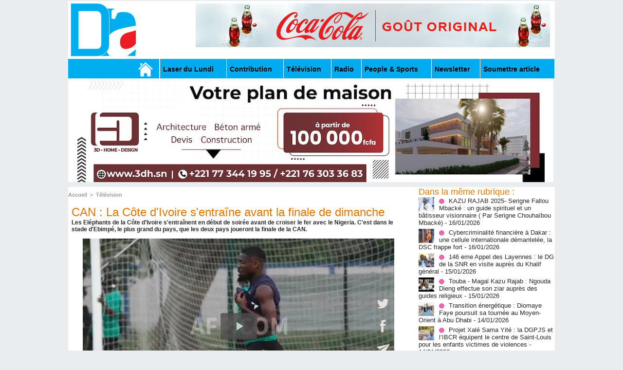

--- FILE ---
content_type: text/html; charset=UTF-8
request_url: https://www.dakaractu.com/CAN-La-Cote-d-Ivoire-s-entraine-avant-la-finale-de-dimanche_a244303.html
body_size: 10656
content:
<!DOCTYPE html PUBLIC "-//W3C//DTD XHTML 1.0 Strict//EN" "http://www.w3.org/TR/xhtml1/DTD/xhtml1-strict.dtd">
<html xmlns="http://www.w3.org/1999/xhtml" xmlns:og="http://ogp.me/ns#"  xml:lang="fr" lang="fr">
<head>
<title>CAN : La Côte d'Ivoire s'entraîne avant la finale de dimanche</title>
 
<meta http-equiv="Content-Type" content="text/html; Charset=UTF-8" />
<meta name="author" lang="fr" content="Dakar Actu" />
<meta name="keywords" content="sénégal , dakar , afrique  , Macky Sall , apr, aliou cissé ,pastef, Ousmane Sonko , Bassirou Diomaye Faye , Bathelemy Dias , Amadou Ba , Madiambal Diagne , El Malick Ndiaye , Ziguinchor , Guy Marius Sagna ," />
<meta name="description" content="Les Eléphants de la Côte d'Ivoire s'entraînent en début de soirée avant de croiser le fer avec le Nigeria. C'est dans le stade d'Ebimpé, le plus grand du pays, que les deux pays joueront la finale d..." />

<meta property="og:url" content="https://www.dakaractu.com/CAN-La-Cote-d-Ivoire-s-entraine-avant-la-finale-de-dimanche_a244303.html" />
<meta name="image" property="og:image" content="https://www.dakaractu.com/images/video/3159395/player/player_preview.jpg?v=1707602877" />
<meta property="og:video" content="https://www.dakaractu.com/_public/swf/playerwm.swf?isLiveVid=false&amp;vidName=45167888.mp4&amp;startHD=undefined&amp;vidHDName=undefined&amp;streamMode=lighttpd&amp;autostart=false&amp;urlSite=https%3A%2F%2Fwww.dakaractu.com&amp;start=0&amp;idvideo=3159395&amp;urlVideo=%2FCAN-La-Cote-d-Ivoire-s-entraine-avant-la-finale-de-dimanche_a244303.html&amp;stats=https%3A%2F%2Fwww.dakaractu.com%2Findex.php%3Fpreaction%3Dstat_video-3159395&amp;ratio=1.78&amp;lang=fr&amp;preview=https%3A%2F%2Fwww.dakaractu.com%2Fimages%2Fvideo%2F3159395%2Fplayer%2Fplayer_preview.jpg%3Fv%3D1707602877&amp;enableEmbed=true&amp;enablePlaylist=false&amp;enableShare=true&amp;enableSubscribe=true&amp;logo=undefined&amp;position=1&amp;duration=156&amp;enablePub=false&amp;urlPub=undefined&amp;preroll=undefined&amp;prerollRatio=1.33&amp;prerollLink=undefined&amp;prerollStop=0&amp;controlBarColor=0x4f4c4b&amp;bufferBarColor=0x9A9894&amp;iconsColor=0xe6e3dc&amp;progressBarColor=0x009de0&amp;urlToBlock=%2F_public%2Fplayer%2Fads%2Flist.json&amp;template=1&amp;slice=10&amp;vidTitle=undefined&amp;from=undefined&amp;embedIbox=true&amp;urlEmbed=https%3A%2F%2Fwww.dakaractu.com%2Fembed%2F244303%2F&amp;enableDynamicUrl=true&amp;shortURL=CAN+%3A+La+C%C3%83%C2%B4te+d%27Ivoire+s%27entra%C3%83%C2%AEne+avant+la+finale+de+dimanche+http%3A%2F%2Fxfru.it%2FCkid44&amp;embeded=false&amp;postview=undefined&amp;rtmp=false&amp;srcGA=&amp;googleID=UA-24343701-1&amp;enableUA=1&amp;" />
<meta property="og:video:secure_url" content="https://embed.wmaker.tv/playerwm.swf?isLiveVid=false&amp;vidName=45167888.mp4&amp;startHD=undefined&amp;vidHDName=undefined&amp;streamMode=lighttpd&amp;autostart=false&amp;urlSite=https%3A%2F%2Fwww.dakaractu.com&amp;start=0&amp;idvideo=3159395&amp;urlVideo=%2FCAN-La-Cote-d-Ivoire-s-entraine-avant-la-finale-de-dimanche_a244303.html&amp;stats=https%3A%2F%2Fwww.dakaractu.com%2Findex.php%3Fpreaction%3Dstat_video-3159395&amp;ratio=1.78&amp;lang=fr&amp;preview=https%3A%2F%2Fwww.dakaractu.com%2Fimages%2Fvideo%2F3159395%2Fplayer%2Fplayer_preview.jpg%3Fv%3D1707602877&amp;enableEmbed=true&amp;enablePlaylist=false&amp;enableShare=true&amp;enableSubscribe=true&amp;logo=undefined&amp;position=1&amp;duration=156&amp;enablePub=false&amp;urlPub=undefined&amp;preroll=undefined&amp;prerollRatio=1.33&amp;prerollLink=undefined&amp;prerollStop=0&amp;controlBarColor=0x4f4c4b&amp;bufferBarColor=0x9A9894&amp;iconsColor=0xe6e3dc&amp;progressBarColor=0x009de0&amp;urlToBlock=%2F_public%2Fplayer%2Fads%2Flist.json&amp;template=1&amp;slice=10&amp;vidTitle=undefined&amp;from=undefined&amp;embedIbox=true&amp;urlEmbed=https%3A%2F%2Fwww.dakaractu.com%2Fembed%2F244303%2F&amp;enableDynamicUrl=true&amp;shortURL=CAN+%3A+La+C%C3%83%C2%B4te+d%27Ivoire+s%27entra%C3%83%C2%AEne+avant+la+finale+de+dimanche+http%3A%2F%2Fxfru.it%2FCkid44&amp;embeded=false&amp;postview=undefined&amp;rtmp=false&amp;srcGA=&amp;googleID=UA-24343701-1&amp;enableUA=1&amp;" />
<meta property="og:video:width" content="640" />
<meta property="og:video:height" content="360" />
<meta property="og:video:type" content="application/x-shockwave-flash" />
<meta property="og:type" content="article" />
<meta property="og:title" content="CAN : La Côte d'Ivoire s'entraîne avant la finale de dimanche" />
<meta property="og:description" content="Les Eléphants de la Côte d'Ivoire s'entraînent en début de soirée avant de croiser le fer avec le Nigeria. C'est dans le stade d'Ebimpé, le plus grand du pays, que les deux pays joueront la finale de la CAN." />
<meta property="og:site_name" content="DAKARACTU.COM" />
<meta property="twitter:card" content="summary_large_image" />
<meta property="twitter:image" content="https://www.dakaractu.com/images/video/3159395/player/player_preview.jpg?v=1707602877" />
<meta property="twitter:title" content="CAN : La Côte d'Ivoire s'entraîne avant la finale de dimanche" />
<meta property="twitter:description" content="Les Eléphants de la Côte d'Ivoire s'entraînent en début de soirée avant de croiser le fer avec le Nigeria. C'est dans le stade d'Ebimpé, le plus grand du pays, que les deux pays joueront la finale d..." />
<link rel="stylesheet" href="/var/style/style_2.css?v=1739278743" type="text/css" />
<link rel="stylesheet" media="only screen and (max-width : 800px)" href="/var/style/style_1102.css?v=1558487901" type="text/css" />
<link rel="stylesheet" href="/assets/css/gbfonts.min.css?v=1724246908" type="text/css">
<meta id="viewport" name="viewport" content="width=device-width, initial-scale=1.0, maximum-scale=1.0" />
<link id="css-responsive" rel="stylesheet" href="/_public/css/responsive.min.css?v=1731587507" type="text/css" />
<link rel="stylesheet" media="only screen and (max-width : 800px)" href="/var/style/style_1102_responsive.css?v=1558487901" type="text/css" />
<link rel="stylesheet" href="/var/style/style.4043568.css?v=1457695638" type="text/css" />
<link rel="stylesheet" href="/var/style/style.4047092.css?v=1325435251" type="text/css" />
<link href="https://fonts.googleapis.com/css?family=Roboto|Lora&display=swap" rel="stylesheet" type="text/css" />
<link rel="canonical" href="https://www.dakaractu.com/CAN-La-Cote-d-Ivoire-s-entraine-avant-la-finale-de-dimanche_a244303.html" />
<link rel="amphtml" href="https://www.dakaractu.com/CAN-La-Cote-d-Ivoire-s-entraine-avant-la-finale-de-dimanche_a244303.amp.html" />
<link rel="alternate" type="application/rss+xml" title="RSS" href="/xml/syndication.rss" />
<link rel="alternate" type="application/atom+xml" title="ATOM" href="/xml/atom.xml" />
<link rel="icon" href="/favicon.ico?v=1391475386" type="image/x-icon" />
<link rel="shortcut icon" href="/favicon.ico?v=1391475386" type="image/x-icon" />
 
<!-- Google file -->
<meta name="google-site-verification" content="Tzh8qeSynp5rhOLQ-0KiVUqohi5COF7m4XWunYyy-S8" />
 
<!-- Yahoo tags -->
<meta name="y_key" content="ecc8ba92fa6cbb99" />
 
<!-- Msn tags -->
<meta name="msvalidate.01" content="12C3A7D3CA206544B78E146E70FC4EFF" />
<script src="/_public/js/jquery-1.8.3.min.js?v=1731587507" type="text/javascript"></script>
<script src="/_public/js/regie_pub.js?v=1731587507" type="text/javascript"></script>
<script src="/_public/js/jquery.tools-1.2.7.min.js?v=1731587507" type="text/javascript"></script>
<script src="/_public/js/compress_jquery.ibox.js?v=1731587507" type="text/javascript"></script>
<script src="/_public/js/compress_ibox_embed.js?v=1731587507" type="text/javascript"></script>
<script src="/_public/js/jquery-tiptip.min.js?v=1731587507" type="text/javascript"></script>
<script src="/_public/js/compress_fonctions.js?v=1731587507" type="text/javascript"></script>
<script type="text/javascript" src="//platform.linkedin.com/in.js">lang:fr_FR</script>
<script type="text/javascript">
/*<![CDATA[*//*---->*/
selected_page = ['article', ''];
selected_page = ['article', '78295054'];

 var GBRedirectionMode = 'IF_FOUND';
/*--*//*]]>*/

</script>
 
<!-- Perso tags -->
<link rel="stylesheet" type="text/css" href="/docs/css/styles_old2.css">
<link rel="stylesheet" type="text/css" href="/docs/css/styles_v2_all_5.css">
<link rel="stylesheet" type="text/css" href="/docs/css/styles_new1.css">
<!-- Chart election Javascript -->
<script src="https://cdnjs.cloudflare.com/ajax/libs/Chart.js/2.4.0/Chart.min.js"></script>
<!-- Start Alexa Certify Javascript -->
<script type="text/javascript">
_atrk_opts = { atrk_acct:"afKsf1agkf00WS", domain:"dakaractu.com",dynamic: true};
(function() { var as = document.createElement('script'); as.type = 'text/javascript'; as.async = true; as.src = "https://d31qbv1cthcecs.cloudfront.net/atrk.js"; var s = document.getElementsByTagName('script')[0];s.parentNode.insertBefore(as, s); })();
</script>
<noscript><img src="https://d5nxst8fruw4z.cloudfront.net/atrk.gif?account=afKsf1agkf00WS" style="display:none" height="1" width="1" alt="" /></noscript>
<!-- End Alexa Certify Javascript -->

<meta property="fb:pages" content="158461234223544" />
<style type="text/css">
.mod_4043568 img, .mod_4043568 embed, .mod_4043568 table {
	 max-width: 684px;
}

.mod_4043568 .mod_4043568_pub {
	 min-width: 684px;
}

.mod_4043568 .mod_4043568_pub .cel1 {
	 padding: 0;
}

.mod_4043568 .photo.left .mod_4043568_pub, .mod_4043568 .photo.right .mod_4043568_pub {
	 min-width: 342px; margin: 15px 10px;
}

.mod_4043568 .photo.left .mod_4043568_pub {
	 margin-left: 0;
}

.mod_4043568 .photo.right .mod_4043568_pub {
	 margin-right: 0;
}

.mod_4043568 .para_56838768 .photo {
	 position: static;
}


			#tiptip_holder {
				display: none;
				position: absolute;
				top: 0;
				left: 0;
				z-index: 99999;
			}
</style>

<link rel="stylesheet" type="text/css" media="screen" href="/_public/css/compress_video.css?v=1731587507" />


<!-- Google Analytics -->
<!-- Google tag (gtag.js) -->
<script async src="https://www.googletagmanager.com/gtag/js?id=G-W9K1VR67Z9"></script>
<script>
  window.dataLayer = window.dataLayer || [];
  function gtag(){dataLayer.push(arguments);}
  gtag('js', new Date());

  gtag('config', 'G-W9K1VR67Z9');
</script>
 
</head>

<body class="mep2">
<div id="z_col_130_responsive" class="responsive-menu">

</div>
<div id="main-responsive">

<div id="main">
<!-- ********************************************** ZONE TITRE ********************************************** -->
<div id="main_inner">

<div id="z_col0">
<div class="z_col0_inner">
<div id="z_col0_responsive" class="module-responsive">
</div>
<table cellpadding="0" cellspacing="0" id="mod_4275330" class="mod_4275330 wm-module module-responsive  module-combo nb-modules-2" style="position:relative">
<tr>
<td class="celcombo1">
<!-- titre 4275331 -->
<div id="ecart_before_4275331" class="ecart_col0 " style="display:none"><hr /></div>
<div id="mod_4275331" class="mod_4275331 wm-module fullbackground "><div class="fullmod">
	 <div class="titre_image"><a href="https://www.dakaractu.com/"><img src="/photo/titre_4275331.png?v=1391272622" alt="DAKARACTU.COM" title="DAKARACTU.COM" class="image"/></a></div>
</div></div>
</td>
<td class="celcombo2">
<!-- pub 4275332 -->
<div id="ecart_before_4275332" class="ecart_col0 " style="display:none"><hr /></div>
<div id="mod_4275332" class="mod_4275332 wm-module fullbackground  module-pub">
	 <div class="cel1"><div class="fullmod">
		 <div id="pub_4275332_content">
		 <a  href="https://www.dakaractu.com/ads/243083/" rel="nofollow"><img width="728" height="90" src="https://www.dakaractu.com/photo/728x90__2_.png?v=1764690407" class="image" alt="" /></a>
		 </div>
	 </div></div>
</div>
</td>
</tr>
</table>
<div id="ecart_after_4275330" class="ecart_col0" style="display:none"><hr /></div>

<!-- barre_outils 4107122 -->
<div id="ecart_before_4107122" class="ecart_col0 " style="display:none"><hr /></div>
<div id="mod_4107122" class="mod_4107122 wm-module fullbackground  module-barre_outils"><div class="fullmod">
	 <table class="menu_ligne" cellpadding="0" cellspacing="0" ><tr>
		 <td class="id1 cel1 bouton">
			 <a data-link="home,all" href="https://www.dakaractu.com/"><img src="/photo/mod-4107122-1.png?v=1391279559" class="image" alt="" /></a>
		 </td>
		 <td class="id2 cel2 bouton">
			 <a data-link="rubrique,289786" href="/Laser-du-Lundi_r17.html">Laser du Lundi</a>
		 </td>
		 <td class="id3 cel1 bouton">
			 <a data-link="rubrique,289784" href="/Contribution_r15.html">Contribution </a>
		 </td>
		 <td class="id5 cel2 bouton">
			 <a data-link="rubrique,289779" href="/Television_r10.html">Télévision</a>
		 </td>
		 <td class="id6 cel1 bouton">
			 <a data-link="rubrique,289780" href="/Radio_r11.html">Radio</a>
		 </td>
		 <td class="id7 cel2 bouton">
			 <a data-link="rubrique,289679" href="/People-Sports_r7.html">People & Sports</a>
		 </td>
		 <td class="id8 cel1 bouton">
			 <a data-link="newsletter,all" href="/newsletter/">Newsletter</a>
		 </td>
		 <td class="id9 cel2 bouton">
			 <a data-link="soumettre,all" href="/submit/">Soumettre article</a>
		 </td>
	 </tr></table>
</div></div>
<div id="ecart_after_4107122" class="ecart_col0" style="display:none"><hr /></div>

<!-- pub 4238532 -->
<div id="ecart_before_4238532" class="ecart_col0 " style="display:none"><hr /></div>
<div id="mod_4238532" class="mod_4238532 wm-module fullbackground  module-pub">
	 <div class="cel1"><div class="fullmod">
		 <div id="pub_4238532_content">
		 <a  href="https://www.dakaractu.com/ads/217478/" rel="nofollow"><img width="960" height="213" src="https://www.dakaractu.com/photo/img_20230210_wa0065.jpg?v=1688579406" class="image" alt="" /></a>
		 </div>
	 </div></div>
</div>
</div>
</div>
<!-- ********************************************** FIN ZONE TITRE ****************************************** -->

<div id="z_centre">
<div class="z_centre_inner">

<!-- ********************************************** COLONNE 1 ********************************************** -->
<div class="z_colonne main-colonne" id="z_col1">
<div class="z_col_median z_col1_inner">
<div id="breads" class="breadcrump breadcrumbs">
	 <a href="https://www.dakaractu.com/">Accueil</a>
	 <span class="sepbread">&nbsp;&gt;&nbsp;</span>
	 <a href="/Television_r10.html">Télévision</a>
	 <div class="clear separate"><hr /></div>
</div>
<div id="mod_4043568" class="mod_4043568 wm-module fullbackground  page2_article article-244303">
	 <div class="cel1">
		 <div class="titre">
			 <h1 class="access">
				 CAN : La Côte d'Ivoire s'entraîne avant la finale de dimanche
			 </h1>
		 </div>
		 <div class="chapeau" style="">
			 <h3 class="access">
				 Les Eléphants de la Côte d'Ivoire s'entraînent en début de soirée avant de croiser le fer avec le Nigeria. C'est dans le stade d'Ebimpé, le plus grand du pays, que les deux pays joueront la finale de la CAN. 
			 </h3>
		 </div>
	 <div class="entry-content instapaper_body">
		 <br id="sep_para_1" class="sep_para access"/>
					 <div class="center">
						<div id='video_56838768_4043568' class="center">
							<div class="video-wrapper" id='WMplayer3159395_4043568'>
<iframe class="wmvid" src="https://www.dakaractu.com/embed/244303/?embed=true&share=true&playlist=false&subscribe=true&fromWm=1&preload=auto&" width="640" height="360" frameborder="0" webkitAllowFullScreen allowFullScreen></iframe>						 </div>
					 </div>
					 </div>
		 <div id="para_1" class="para_56838768 resize" style="">
			 <div class="photo shadow right">
<iframe class="sharing" src="//www.facebook.com/plugins/like.php?href=https%3A%2F%2Fwww.dakaractu.com%2FCAN-La-Cote-d-Ivoire-s-entraine-avant-la-finale-de-dimanche_a244303.html&amp;layout=box_count&amp;show_faces=false&amp;width=100&amp;action=like&amp;colorscheme=light" scrolling="no" frameborder="0" allowTransparency="true" style="float:left; border:none; overflow:hidden; width: 63px; height: 62px; margin-right: 10px"></iframe>
<iframe class="sharing" allowtransparency="true" frameborder="0" scrolling="no" src="//platform.twitter.com/widgets/tweet_button.html?url=http%3A%2F%2Fxfru.it%2FCkid44&amp;counturl=https%3A%2F%2Fwww.dakaractu.com%2FCAN-La-Cote-d-Ivoire-s-entraine-avant-la-finale-de-dimanche_a244303.html&amp;text=CAN%20%3A%20La%20C%C3%B4te%20d%27Ivoire%20s%27entra%C3%AEne%20avant%20la%20finale%20de%20dimanche&amp;count=vertical" style="float:left;width: 60px; height: 62px; margin-right: 10px;"></iframe>
<div class="sharing" style="float: left; width: 65px; height: 62px;">
<script type="IN/Share" data-url="https://www.dakaractu.com/CAN-La-Cote-d-Ivoire-s-entraine-avant-la-finale-de-dimanche_a244303.html" data-counter="top"></script>
</div>
<div class="clear"></div>
			 </div>
			 <div class="texte">
				 <div class="access firstletter">
					 
				 </div>
			 </div>
<div class="hide_module_inside" style="clear:both;margin:10px 0">

<!-- article_connexe 4047092 -->
<div id="ecart_before_4047092" class="ecart_col1 responsive" style="display:none"><hr /></div>
<div id="mod_4047092" class="mod_4047092 wm-module fullbackground  module-article_connexe">
	 <div class="entete"><div class="fullmod">
		 <span>Autres articles</span>
	 </div></div>
	 <ul>
		 <li class="cel1 first">
			 <h3 class="titre">
				 <a href="/KAZU-RAJAB-2025-Serigne-Fallou-Mbacke-un-guide-spirituel-et-un-batisseur-visionnaire-Par-Serigne-Chouhaibou-Mbacke_a268341.html">KAZU RAJAB 2025- Serigne Fallou Mbacké : un guide spirituel et un bâtisseur visionnaire  ( Par Serigne Chouhaïbou Mbacké)</a>
			 </h3>
		 </li>
		 <li class="cel1">
			 <h3 class="titre">
				 <a href="/Cybercriminalite-financiere-a-Dakar-une-cellule-internationale-demantelee-la-DSC-frappe-fort_a268320.html">Cybercriminalité financière à Dakar : une cellule internationale démantelée, la DSC frappe fort</a>
			 </h3>
		 </li>
		 <li class="cel1">
			 <h3 class="titre">
				 <a href="/146-eme-Appel-des-Layennes-le-DG-de-la-SNR-en-visite-aupres-du-Khalif-general_a268310.html">146 eme Appel des Layennes : le DG de la SNR en visite auprès du Khalif général</a>
			 </h3>
		 </li>
		 <li class="cel1">
			 <h3 class="titre">
				 <a href="/Touba-Magal-Kazu-Rajab-Ngouda-Dieng-effectue-son-ziar-aupres-des-guides-religieux_a268297.html">Touba - Magal Kazu Rajab : Ngouda Dieng effectue son ziar auprès des guides religieux</a>
			 </h3>
		 </li>
		 <li class="cel1 last">
			 <h3 class="titre">
				 <a href="/Transition-energetique-Diomaye-Faye-poursuit-sa-tournee-au-Moyen-Orient-a-Abu-Dhabi_a268282.html">Transition énergétique : Diomaye Faye poursuit sa tournée au Moyen-Orient à Abu Dhabi</a>
			 </h3>
		 </li>
	 </ul>
</div>
</div>
			 <div class="clear"></div>
		 </div>
	 </div>
		 <div id="date" class="date">
			 <div class="access">Samedi 10 Février 2024</div>
		 </div>
		 <div class="real-auteur auteur">
			 <div class="access"><a rel="author" class="liens" href="/author/Dakar-Actu/">Dakar Actu</a>
</div>
		 </div>
		 <br class="texte clear" />
		 <div class="boutons_ligne" id="boutons">
<a class="bt-home" href="https://www.dakaractu.com/"><img src="/_images/icones/bt_home_8.png?v=1731587505" class="image middle" alt="Accueil" title="Accueil"  />&nbsp;Accueil</a>			 &nbsp;&nbsp;
<a class="bt-mail" rel="nofollow" href="/send/78295054/"><img src="/_images/icones/bt_mail_8.png?v=1731587505" class="image middle" alt="Envoyer à un ami" title="Envoyer à un ami"  />&nbsp;Envoyer à un ami</a>			 &nbsp;&nbsp;
<a class="bt-print" rel="nofollow" onclick="window.open(this.href,'_blank', 'width=600, height=800, scrollbars=yes, menubar=yes, resizable=yes');return false;" href="/CAN-La-Cote-d-Ivoire-s-entraine-avant-la-finale-de-dimanche_a244303.html?print=1"><img src="/_images/icones/bt_print_8.png?v=1731587505" class="image middle" alt="Version imprimable" title="Version imprimable"  />&nbsp;Version imprimable</a>			 &nbsp;&nbsp;
<a class="bt-share" href="javascript:void(0)" id="share_boutons_4043568"><img src="/_images/icones/bt_share_8.png?v=1731587505" class="image middle" alt="Partager" title="Partager"  />&nbsp;Partager</a>
		 </div>
		 <br class="texte clear" />
	 </div>
</div>
<div id="ecart_after_4043568" class="ecart_col1"><hr /></div>

<!-- pub 4316655 -->
<div id="ecart_before_4316655" class="ecart_col1 responsive" style="display:none"><hr /></div>
<div class="ecart_col1"><hr /></div>
</div>
</div>
<!-- ********************************************** FIN COLONNE 1 ****************************************** -->

<!-- ********************************************** COLONNE 2 ********************************************** -->
<div class="z_colonne" id="z_col2">
<div class="z_col_median z_col2_inner">
<div id="mod_4043568_cc"  class="mod_4043568_cc">
	 <div class="entete_liste">
		 <div class="access">Dans la même rubrique :</div>
	 </div>
	<div class="line_cc">
	 <div class="photo article">
		 <img src="https://www.dakaractu.com/photo/art/imagette/93736150-65465875.jpg" alt="KAZU RAJAB 2025- Serigne Fallou Mbacké : un guide spirituel et un bâtisseur visionnaire  ( Par Serigne Chouhaïbou Mbacké)" title="KAZU RAJAB 2025- Serigne Fallou Mbacké : un guide spirituel et un bâtisseur visionnaire  ( Par Serigne Chouhaïbou Mbacké)" width="32" />
	 </div>
		 <div class="titre_liste">
			 <h3 class="access">
				 <img class="image middle nomargin" src="https://www.dakaractu.com/_images/preset/puces/arrow61.png?v=1732287502" alt=""  /> 
				 <a class="access" href="KAZU-RAJAB-2025-Serigne-Fallou-Mbacke-un-guide-spirituel-et-un-batisseur-visionnaire-Par-Serigne-Chouhaibou-Mbacke_a268341.html">KAZU RAJAB 2025- Serigne Fallou Mbacké : un guide spirituel et un bâtisseur visionnaire  ( Par Serigne Chouhaïbou Mbacké)</a>
				 <span class="access"> - 16/01/2026</span>
			 </h3>
		 </div>
		 <div class="clear"></div>
	 </div>
	<div class="line_cc">
	 <div class="photo article">
		 <img src="https://www.dakaractu.com/photo/art/imagette/93725623-65458667.jpg" alt="Cybercriminalité financière à Dakar : une cellule internationale démantelée, la DSC frappe fort" title="Cybercriminalité financière à Dakar : une cellule internationale démantelée, la DSC frappe fort" width="32" />
	 </div>
		 <div class="titre_liste">
			 <h3 class="access">
				 <img class="image middle nomargin" src="https://www.dakaractu.com/_images/preset/puces/arrow61.png?v=1732287502" alt=""  /> 
				 <a class="access" href="Cybercriminalite-financiere-a-Dakar-une-cellule-internationale-demantelee-la-DSC-frappe-fort_a268320.html">Cybercriminalité financière à Dakar : une cellule internationale démantelée, la DSC frappe fort</a>
				 <span class="access"> - 16/01/2026</span>
			 </h3>
		 </div>
		 <div class="clear"></div>
	 </div>
	<div class="line_cc">
	 <div class="photo article">
		 <img src="https://www.dakaractu.com/photo/art/imagette/93712515-65451533.jpg" alt="146 eme Appel des Layennes : le DG de la SNR en visite auprès du Khalif général" title="146 eme Appel des Layennes : le DG de la SNR en visite auprès du Khalif général" width="32" />
	 </div>
		 <div class="titre_liste">
			 <h3 class="access">
				 <img class="image middle nomargin" src="https://www.dakaractu.com/_images/preset/puces/arrow61.png?v=1732287502" alt=""  /> 
				 <a class="access" href="146-eme-Appel-des-Layennes-le-DG-de-la-SNR-en-visite-aupres-du-Khalif-general_a268310.html">146 eme Appel des Layennes : le DG de la SNR en visite auprès du Khalif général</a>
				 <span class="access"> - 15/01/2026</span>
			 </h3>
		 </div>
		 <div class="clear"></div>
	 </div>
	<div class="line_cc">
	 <div class="photo article">
		 <img src="https://www.dakaractu.com/photo/art/imagette/93707698-65447756.jpg" alt="Touba - Magal Kazu Rajab : Ngouda Dieng effectue son ziar auprès des guides religieux" title="Touba - Magal Kazu Rajab : Ngouda Dieng effectue son ziar auprès des guides religieux" width="32" />
	 </div>
		 <div class="titre_liste">
			 <h3 class="access">
				 <img class="image middle nomargin" src="https://www.dakaractu.com/_images/preset/puces/arrow61.png?v=1732287502" alt=""  /> 
				 <a class="access" href="Touba-Magal-Kazu-Rajab-Ngouda-Dieng-effectue-son-ziar-aupres-des-guides-religieux_a268297.html">Touba - Magal Kazu Rajab : Ngouda Dieng effectue son ziar auprès des guides religieux</a>
				 <span class="access"> - 15/01/2026</span>
			 </h3>
		 </div>
		 <div class="clear"></div>
	 </div>
	<div class="line_cc">
	 <div class="photo article">
		 <img src="https://www.dakaractu.com/photo/art/imagette/93697513-65442070.jpg" alt="Transition énergétique : Diomaye Faye poursuit sa tournée au Moyen-Orient à Abu Dhabi" title="Transition énergétique : Diomaye Faye poursuit sa tournée au Moyen-Orient à Abu Dhabi" width="32" />
	 </div>
		 <div class="titre_liste">
			 <h3 class="access">
				 <img class="image middle nomargin" src="https://www.dakaractu.com/_images/preset/puces/arrow61.png?v=1732287502" alt=""  /> 
				 <a class="access" href="Transition-energetique-Diomaye-Faye-poursuit-sa-tournee-au-Moyen-Orient-a-Abu-Dhabi_a268282.html">Transition énergétique : Diomaye Faye poursuit sa tournée au Moyen-Orient à Abu Dhabi</a>
				 <span class="access"> - 14/01/2026</span>
			 </h3>
		 </div>
		 <div class="clear"></div>
	 </div>
	<div class="line_cc">
	 <div class="photo article">
		 <img src="https://www.dakaractu.com/photo/art/imagette/93697332-65441968.jpg" alt="Projet Xalé Sama Yité : la DGPJS et l’IBCR équipent le centre de Saint-Louis pour les enfants victimes de violences" title="Projet Xalé Sama Yité : la DGPJS et l’IBCR équipent le centre de Saint-Louis pour les enfants victimes de violences" width="32" />
	 </div>
		 <div class="titre_liste">
			 <h3 class="access">
				 <img class="image middle nomargin" src="https://www.dakaractu.com/_images/preset/puces/arrow61.png?v=1732287502" alt=""  /> 
				 <a class="access" href="Projet-Xale-Sama-Yite-la-DGPJS-et-l-IBCR-equipent-le-centre-de-Saint-Louis-pour-les-enfants-victimes-de-violences_a268281.html">Projet Xalé Sama Yité : la DGPJS et l’IBCR équipent le centre de Saint-Louis pour les enfants victimes de violences</a>
				 <span class="access"> - 14/01/2026</span>
			 </h3>
		 </div>
		 <div class="clear"></div>
	 </div>
	<div class="line_cc">
	 <div class="photo article">
		 <img src="https://www.dakaractu.com/photo/art/imagette/93690638-65437404.jpg" alt="Affaire « Keur Yeurmandé » : Ndella Madior Diouf reste en détention, le procès encore ajourné" title="Affaire « Keur Yeurmandé » : Ndella Madior Diouf reste en détention, le procès encore ajourné" width="32" />
	 </div>
		 <div class="titre_liste">
			 <h3 class="access">
				 <img class="image middle nomargin" src="https://www.dakaractu.com/_images/preset/puces/arrow61.png?v=1732287502" alt=""  /> 
				 <a class="access" href="Affaire-Keur-Yeurmande-Ndella-Madior-Diouf-reste-en-detention-le-proces-encore-ajourne_a268269.html">Affaire « Keur Yeurmandé » : Ndella Madior Diouf reste en détention, le procès encore ajourné</a>
				 <span class="access"> - 14/01/2026</span>
			 </h3>
		 </div>
		 <div class="clear"></div>
	 </div>
	<div class="line_cc">
	 <div class="photo article">
		 <img src="https://www.dakaractu.com/photo/art/imagette/93690625-65437372.jpg" alt="« Simol » à l’arrêt Dial Mbaye : gracié, Bassirou Mangane de nouveau dans les filets de la police" title="« Simol » à l’arrêt Dial Mbaye : gracié, Bassirou Mangane de nouveau dans les filets de la police" width="32" />
	 </div>
		 <div class="titre_liste">
			 <h3 class="access">
				 <img class="image middle nomargin" src="https://www.dakaractu.com/_images/preset/puces/arrow61.png?v=1732287502" alt=""  /> 
				 <a class="access" href="Simol-a-l-arret-Dial-Mbaye-gracie-Bassirou-Mangane-de-nouveau-dans-les-filets-de-la-police_a268267.html">« Simol » à l’arrêt Dial Mbaye : gracié, Bassirou Mangane de nouveau dans les filets de la police</a>
				 <span class="access"> - 14/01/2026</span>
			 </h3>
		 </div>
		 <div class="clear"></div>
	 </div>
	<div class="line_cc">
	 <div class="photo article">
		 <img src="https://www.dakaractu.com/photo/art/imagette/93683339-65433702.jpg" alt="[🛑DIRECT] Maintien en détention de Farba Ngom: L’APR face à la presse" title="[🛑DIRECT] Maintien en détention de Farba Ngom: L’APR face à la presse" width="32" />
	 </div>
		 <div class="titre_liste">
			 <h3 class="access">
				 <img class="image middle nomargin" src="https://www.dakaractu.com/_images/preset/puces/arrow61.png?v=1732287502" alt=""  /> 
				 <a class="access" href="🛑DIRECT-Maintien-en-detention-de-Farba-Ngom-L-APR-face-a-la-presse_a268256.html">[🛑DIRECT] Maintien en détention de Farba Ngom: L’APR face à la presse</a>
				 <span class="access"> - 13/01/2026</span>
			 </h3>
		 </div>
		 <div class="clear"></div>
	 </div>
	<div class="line_cc">
	 <div class="photo article">
		 <img src="https://www.dakaractu.com/photo/art/imagette/93673852-65428198.jpg" alt="l’affaire de la femme décédée après une chute rebondit : l’amant de la quinquagénaire décédée inculpé pour meurtre, placé sous bracelet électronique" title="l’affaire de la femme décédée après une chute rebondit : l’amant de la quinquagénaire décédée inculpé pour meurtre, placé sous bracelet électronique" width="32" />
	 </div>
		 <div class="titre_liste">
			 <h3 class="access">
				 <img class="image middle nomargin" src="https://www.dakaractu.com/_images/preset/puces/arrow61.png?v=1732287502" alt=""  /> 
				 <a class="access" href="l-affaire-de-la-femme-decedee-apres-une-chute-rebondit-l-amant-de-la-quinquagenaire-decedee-inculpe-pour-meurtre-place_a268252.html">l’affaire de la femme décédée après une chute rebondit : l’amant de la quinquagénaire décédée inculpé pour meurtre, placé sous bracelet électronique</a>
				 <span class="access"> - 13/01/2026</span>
			 </h3>
		 </div>
		 <div class="clear"></div>
	 </div>
	<div class="line_cc">
	 <div class="photo article">
		 <img src="https://www.dakaractu.com/photo/art/imagette/93673642-65427921.jpg" alt="Hann-Yarakh : un gérant de transfert d’argent poignardé en plein jour, le présumé meurtrier arrêté" title="Hann-Yarakh : un gérant de transfert d’argent poignardé en plein jour, le présumé meurtrier arrêté" width="32" />
	 </div>
		 <div class="titre_liste">
			 <h3 class="access">
				 <img class="image middle nomargin" src="https://www.dakaractu.com/_images/preset/puces/arrow61.png?v=1732287502" alt=""  /> 
				 <a class="access" href="Hann-Yarakh-un-gerant-de-transfert-d-argent-poignarde-en-plein-jour-le-presume-meurtrier-arrete_a268249.html">Hann-Yarakh : un gérant de transfert d’argent poignardé en plein jour, le présumé meurtrier arrêté</a>
				 <span class="access"> - 13/01/2026</span>
			 </h3>
		 </div>
		 <div class="clear"></div>
	 </div>
	<div class="line_cc">
	 <div class="photo article">
		 <img src="https://www.dakaractu.com/photo/art/imagette/93670533-65425637.jpg" alt="Trump annonce que tout pays commerçant avec l'Iran sera frappé de droits de douane de 25%" title="Trump annonce que tout pays commerçant avec l'Iran sera frappé de droits de douane de 25%" width="32" />
	 </div>
		 <div class="titre_liste">
			 <h3 class="access">
				 <img class="image middle nomargin" src="https://www.dakaractu.com/_images/preset/puces/arrow61.png?v=1732287502" alt=""  /> 
				 <a class="access" href="Trump-annonce-que-tout-pays-commercant-avec-l-Iran-sera-frappe-de-droits-de-douane-de-25_a268244.html">Trump annonce que tout pays commerçant avec l'Iran sera frappé de droits de douane de 25%</a>
				 <span class="access"> - 13/01/2026</span>
			 </h3>
		 </div>
		 <div class="clear"></div>
	 </div>
	<div class="line_cc">
	 <div class="photo article">
		 <img src="https://www.dakaractu.com/photo/art/imagette/93656873-65417909.jpg" alt="La diplomatie iranienne dit qu'un canal de communication avec l'émissaire américain est "ouvert"" title="La diplomatie iranienne dit qu'un canal de communication avec l'émissaire américain est "ouvert"" width="32" />
	 </div>
		 <div class="titre_liste">
			 <h3 class="access">
				 <img class="image middle nomargin" src="https://www.dakaractu.com/_images/preset/puces/arrow61.png?v=1732287502" alt=""  /> 
				 <a class="access" href="La-diplomatie-iranienne-dit-qu-un-canal-de-communication-avec-l-emissaire-americain-est-ouvert_a268223.html">La diplomatie iranienne dit qu'un canal de communication avec l'émissaire américain est "ouvert"</a>
				 <span class="access"> - 12/01/2026</span>
			 </h3>
		 </div>
		 <div class="clear"></div>
	 </div>
	<div class="line_cc">
	 <div class="photo article">
		 <img src="https://www.dakaractu.com/photo/art/imagette/93656704-65417842.jpg" alt="Gabon: neuf marins enlevés dans l'attaque d'un chalutier au large de Libreville" title="Gabon: neuf marins enlevés dans l'attaque d'un chalutier au large de Libreville" width="32" />
	 </div>
		 <div class="titre_liste">
			 <h3 class="access">
				 <img class="image middle nomargin" src="https://www.dakaractu.com/_images/preset/puces/arrow61.png?v=1732287502" alt=""  /> 
				 <a class="access" href="Gabon-neuf-marins-enleves-dans-l-attaque-d-un-chalutier-au-large-de-Libreville_a268221.html">Gabon: neuf marins enlevés dans l'attaque d'un chalutier au large de Libreville</a>
				 <span class="access"> - 12/01/2026</span>
			 </h3>
		 </div>
		 <div class="clear"></div>
	 </div>
	<div class="line_cc">
	 <div class="photo article">
		 <img src="https://www.dakaractu.com/photo/art/imagette/93656454-65417704.jpg" alt="Iran : Au moins 538 morts après 15 jours de répression" title="Iran : Au moins 538 morts après 15 jours de répression" width="32" />
	 </div>
		 <div class="titre_liste">
			 <h3 class="access">
				 <img class="image middle nomargin" src="https://www.dakaractu.com/_images/preset/puces/arrow61.png?v=1732287502" alt=""  /> 
				 <a class="access" href="Iran-Au-moins-538-morts-apres-15-jours-de-repression_a268219.html">Iran : Au moins 538 morts après 15 jours de répression</a>
				 <span class="access"> - 12/01/2026</span>
			 </h3>
		 </div>
		 <div class="clear"></div>
	 </div>
	<div class="line_cc">
	 <div class="photo article">
		 <img src="https://www.dakaractu.com/photo/art/imagette/93655991-65417324.jpg" alt="Horreur à Yeumbeul: la confiance brisée, un oncle accusé de viols sur sa nièce de 12 ans" title="Horreur à Yeumbeul: la confiance brisée, un oncle accusé de viols sur sa nièce de 12 ans" width="32" />
	 </div>
		 <div class="titre_liste">
			 <h3 class="access">
				 <img class="image middle nomargin" src="https://www.dakaractu.com/_images/preset/puces/arrow61.png?v=1732287502" alt=""  /> 
				 <a class="access" href="Horreur-a-Yeumbeul-la-confiance-brisee-un-oncle-accuse-de-viols-sur-sa-niece-de-12-ans_a268212.html">Horreur à Yeumbeul: la confiance brisée, un oncle accusé de viols sur sa nièce de 12 ans</a>
				 <span class="access"> - 12/01/2026</span>
			 </h3>
		 </div>
		 <div class="clear"></div>
	 </div>
	<div class="line_cc">
	 <div class="photo article">
		 <img src="https://www.dakaractu.com/photo/art/imagette/93648773-65413792.jpg" alt="Kaolack : La Plateforme "FIPU JOTNA" dresse un bilan catastrophique de la campagne arachidière et indexe le PM" title="Kaolack : La Plateforme "FIPU JOTNA" dresse un bilan catastrophique de la campagne arachidière et indexe le PM" width="32" />
	 </div>
		 <div class="titre_liste">
			 <h3 class="access">
				 <img class="image middle nomargin" src="https://www.dakaractu.com/_images/preset/puces/arrow61.png?v=1732287502" alt=""  /> 
				 <a class="access" href="Kaolack-La-Plateforme-FIPU-JOTNA-dresse-un-bilan-catastrophique-de-la-campagne-arachidiere-et-indexe-le-PM_a268207.html">Kaolack : La Plateforme "FIPU JOTNA" dresse un bilan catastrophique de la campagne arachidière et indexe le PM</a>
				 <span class="access"> - 11/01/2026</span>
			 </h3>
		 </div>
		 <div class="clear"></div>
	 </div>
	<div class="line_cc">
	 <div class="photo article">
		 <img src="https://www.dakaractu.com/photo/art/imagette/93640633-65411341.jpg" alt="Gamou de Mbeuleukhé 2026 : le porte-parole du khalife, Abib Dia, expose les doléances de la cité religieuse de Mame El Hadji Daouda Dia" title="Gamou de Mbeuleukhé 2026 : le porte-parole du khalife, Abib Dia, expose les doléances de la cité religieuse de Mame El Hadji Daouda Dia" width="32" />
	 </div>
		 <div class="titre_liste">
			 <h3 class="access">
				 <img class="image middle nomargin" src="https://www.dakaractu.com/_images/preset/puces/arrow61.png?v=1732287502" alt=""  /> 
				 <a class="access" href="Gamou-de-Mbeuleukhe-2026-le-porte-parole-du-khalife-Abib-Dia-expose-les-doleances-de-la-cite-religieuse-de-Mame-El_a268197.html">Gamou de Mbeuleukhé 2026 : le porte-parole du khalife, Abib Dia, expose les doléances de la cité religieuse de Mame El Hadji Daouda Dia</a>
				 <span class="access"> - 11/01/2026</span>
			 </h3>
		 </div>
		 <div class="clear"></div>
	 </div>
	<div class="line_cc">
	 <div class="photo article">
		 <img src="https://www.dakaractu.com/photo/art/imagette/93624946-65405324.jpg" alt="Affaire « Bineta mécanicien » : Mise en danger, débauche de mineures et images immorales…13 prévenus, des charges lourdes" title="Affaire « Bineta mécanicien » : Mise en danger, débauche de mineures et images immorales…13 prévenus, des charges lourdes" width="32" />
	 </div>
		 <div class="titre_liste">
			 <h3 class="access">
				 <img class="image middle nomargin" src="https://www.dakaractu.com/_images/preset/puces/arrow61.png?v=1732287502" alt=""  /> 
				 <a class="access" href="Affaire-Bineta-mecanicien-Mise-en-danger-debauche-de-mineures-et-images-immorales-13-prevenus-des-charges-lourdes_a268186.html">Affaire « Bineta mécanicien » : Mise en danger, débauche de mineures et images immorales…13 prévenus, des charges lourdes</a>
				 <span class="access"> - 10/01/2026</span>
			 </h3>
		 </div>
		 <div class="clear"></div>
	 </div>
	<div class="line_cc">
	 <div class="photo article">
		 <img src="https://www.dakaractu.com/photo/art/imagette/93624763-65405278.jpg" alt="Drame sur la plage Safari : un septuagénaire décède en plein massage" title="Drame sur la plage Safari : un septuagénaire décède en plein massage" width="32" />
	 </div>
		 <div class="titre_liste">
			 <h3 class="access">
				 <img class="image middle nomargin" src="https://www.dakaractu.com/_images/preset/puces/arrow61.png?v=1732287502" alt=""  /> 
				 <a class="access" href="Drame-sur-la-plage-Safari-un-septuagenaire-decede-en-plein-massage_a268185.html">Drame sur la plage Safari : un septuagénaire décède en plein massage</a>
				 <span class="access"> - 10/01/2026</span>
			 </h3>
		 </div>
		 <div class="clear"></div>
	 </div>
	<div class="line_cc">
	 <div class="photo article">
		 <img src="https://www.dakaractu.com/photo/art/imagette/93618451-65403339.jpg" alt="Pikine : La Grande Mosquée Serigne Baye Abo Sall a ouvert ses portes ce vendredi" title="Pikine : La Grande Mosquée Serigne Baye Abo Sall a ouvert ses portes ce vendredi" width="32" />
	 </div>
		 <div class="titre_liste">
			 <h3 class="access">
				 <img class="image middle nomargin" src="https://www.dakaractu.com/_images/preset/puces/arrow61.png?v=1732287502" alt=""  /> 
				 <a class="access" href="Pikine-La-Grande-Mosquee-Serigne-Baye-Abo-Sall-a-ouvert-ses-portes-ce-vendredi_a268175.html">Pikine : La Grande Mosquée Serigne Baye Abo Sall a ouvert ses portes ce vendredi</a>
				 <span class="access"> - 09/01/2026</span>
			 </h3>
		 </div>
		 <div class="clear"></div>
	 </div>
	<div class="line_cc">
	 <div class="photo article">
		 <img src="https://www.dakaractu.com/photo/art/imagette/93607144-65395800.jpg" alt="Enseignement supérieur au Sénégal : le ministre Daouda Ngom mise gros sur l’ANAQ-Sup" title="Enseignement supérieur au Sénégal : le ministre Daouda Ngom mise gros sur l’ANAQ-Sup" width="32" />
	 </div>
		 <div class="titre_liste">
			 <h3 class="access">
				 <img class="image middle nomargin" src="https://www.dakaractu.com/_images/preset/puces/arrow61.png?v=1732287502" alt=""  /> 
				 <a class="access" href="Enseignement-superieur-au-Senegal-le-ministre-Daouda-Ngom-mise-gros-sur-l-ANAQ-Sup_a268154.html">Enseignement supérieur au Sénégal : le ministre Daouda Ngom mise gros sur l’ANAQ-Sup</a>
				 <span class="access"> - 09/01/2026</span>
			 </h3>
		 </div>
		 <div class="clear"></div>
	 </div>
	<div class="line_cc">
	 <div class="photo article">
		 <img src="https://www.dakaractu.com/photo/art/imagette/93607055-65395708.jpg" alt="Visite officielle à Dakar : Le Premier ministre mauritanien Moctar Ould Djay salue la vision commune post-2026 avec le Sénégal" title="Visite officielle à Dakar : Le Premier ministre mauritanien Moctar Ould Djay salue la vision commune post-2026 avec le Sénégal" width="32" />
	 </div>
		 <div class="titre_liste">
			 <h3 class="access">
				 <img class="image middle nomargin" src="https://www.dakaractu.com/_images/preset/puces/arrow61.png?v=1732287502" alt=""  /> 
				 <a class="access" href="Visite-officielle-a-Dakar-Le-Premier-ministre-mauritanien-Moctar-Ould-Djay-salue-la-vision-commune-post-2026-avec-le_a268152.html">Visite officielle à Dakar : Le Premier ministre mauritanien Moctar Ould Djay salue la vision commune post-2026 avec le Sénégal</a>
				 <span class="access"> - 09/01/2026</span>
			 </h3>
		 </div>
		 <div class="clear"></div>
	 </div>
	<div class="line_cc">
	 <div class="photo article">
		 <img src="https://www.dakaractu.com/photo/art/imagette/93606940-65395557.jpg" alt="Création du CNRM : L’APPEL regrette l’absence de concertation avec les médias en ligne" title="Création du CNRM : L’APPEL regrette l’absence de concertation avec les médias en ligne" width="32" />
	 </div>
		 <div class="titre_liste">
			 <h3 class="access">
				 <img class="image middle nomargin" src="https://www.dakaractu.com/_images/preset/puces/arrow61.png?v=1732287502" alt=""  /> 
				 <a class="access" href="Creation-du-CNRM-L-APPEL-regrette-l-absence-de-concertation-avec-les-medias-en-ligne_a268147.html">Création du CNRM : L’APPEL regrette l’absence de concertation avec les médias en ligne</a>
				 <span class="access"> - 09/01/2026</span>
			 </h3>
		 </div>
		 <div class="clear"></div>
	 </div>
	<div class="line_cc">
	 <div class="photo article">
		 <img src="https://www.dakaractu.com/photo/art/imagette/93583334-65381700.jpg" alt="Fonction publique : Le président de la République généralise l’indemnité de logement à tous les agents" title="Fonction publique : Le président de la République généralise l’indemnité de logement à tous les agents" width="32" />
	 </div>
		 <div class="titre_liste">
			 <h3 class="access">
				 <img class="image middle nomargin" src="https://www.dakaractu.com/_images/preset/puces/arrow61.png?v=1732287502" alt=""  /> 
				 <a class="access" href="Fonction-publique-Le-president-de-la-Republique-generalise-l-indemnite-de-logement-a-tous-les-agents_a268123.html">Fonction publique : Le président de la République généralise l’indemnité de logement à tous les agents</a>
				 <span class="access"> - 07/01/2026</span>
			 </h3>
		 </div>
		 <div class="clear"></div>
	 </div>
	<div class="line_cc">
	 <div class="photo article">
		 <img src="https://www.dakaractu.com/photo/art/imagette/93572059-65373709.jpg" alt="Bracelet électronique contesté : le sort judiciaire de Soya Diagne suspendu à la décision de la chambre d’accusation" title="Bracelet électronique contesté : le sort judiciaire de Soya Diagne suspendu à la décision de la chambre d’accusation" width="32" />
	 </div>
		 <div class="titre_liste">
			 <h3 class="access">
				 <img class="image middle nomargin" src="https://www.dakaractu.com/_images/preset/puces/arrow61.png?v=1732287502" alt=""  /> 
				 <a class="access" href="Bracelet-electronique-conteste-le-sort-judiciaire-de-Soya-Diagne-suspendu-a-la-decision-de-la-chambre-d-accusation_a268101.html">Bracelet électronique contesté : le sort judiciaire de Soya Diagne suspendu à la décision de la chambre d’accusation</a>
				 <span class="access"> - 07/01/2026</span>
			 </h3>
		 </div>
		 <div class="clear"></div>
	 </div>
	<div class="line_cc">
	 <div class="photo article">
		 <img src="https://www.dakaractu.com/photo/art/imagette/93556803-65363895.jpg" alt="Doudou Wade charge Ousmane Sonko : « Calomnie et accusations gratuites… il cherche toujours des alibis »" title="Doudou Wade charge Ousmane Sonko : « Calomnie et accusations gratuites… il cherche toujours des alibis »" width="32" />
	 </div>
		 <div class="titre_liste">
			 <h3 class="access">
				 <img class="image middle nomargin" src="https://www.dakaractu.com/_images/preset/puces/arrow61.png?v=1732287502" alt=""  /> 
				 <a class="access" href="Doudou-Wade-charge-Ousmane-Sonko-Calomnie-et-accusations-gratuites-il-cherche-toujours-des-alibis_a268082.html">Doudou Wade charge Ousmane Sonko : « Calomnie et accusations gratuites… il cherche toujours des alibis »</a>
				 <span class="access"> - 06/01/2026</span>
			 </h3>
		 </div>
		 <div class="clear"></div>
	 </div>
	<div class="line_cc">
	 <div class="photo article">
		 <img src="https://www.dakaractu.com/photo/art/imagette/93554507-65362496.jpg" alt="Huawei Dakar : un prestataire vole 282.000 F et échappe à la prison ferme" title="Huawei Dakar : un prestataire vole 282.000 F et échappe à la prison ferme" width="32" />
	 </div>
		 <div class="titre_liste">
			 <h3 class="access">
				 <img class="image middle nomargin" src="https://www.dakaractu.com/_images/preset/puces/arrow61.png?v=1732287502" alt=""  /> 
				 <a class="access" href="Huawei-Dakar-un-prestataire-vole-282-000-F-et-echappe-a-la-prison-ferme_a268075.html">Huawei Dakar : un prestataire vole 282.000 F et échappe à la prison ferme</a>
				 <span class="access"> - 06/01/2026</span>
			 </h3>
		 </div>
		 <div class="clear"></div>
	 </div>
	<div class="line_cc">
	 <div class="photo article">
		 <img src="https://www.dakaractu.com/photo/art/imagette/93554351-65362383.jpg" alt="Dakar : A.Fall vole 600.000 F à son colocataire pour aider sa sœur et écope de 6 mois ferme" title="Dakar : A.Fall vole 600.000 F à son colocataire pour aider sa sœur et écope de 6 mois ferme" width="32" />
	 </div>
		 <div class="titre_liste">
			 <h3 class="access">
				 <img class="image middle nomargin" src="https://www.dakaractu.com/_images/preset/puces/arrow61.png?v=1732287502" alt=""  /> 
				 <a class="access" href="Dakar-A-Fall-vole-600-000-F-a-son-colocataire-pour-aider-sa-soeur-et-ecope-de-6-mois-ferme_a268073.html">Dakar : A.Fall vole 600.000 F à son colocataire pour aider sa sœur et écope de 6 mois ferme</a>
				 <span class="access"> - 06/01/2026</span>
			 </h3>
		 </div>
		 <div class="clear"></div>
	 </div>
	<div class="line_cc">
	 <div class="photo article">
		 <img src="https://www.dakaractu.com/photo/art/imagette/93554257-65362341.jpg" alt="Dakar : D. A. Keita, multirécidiviste de 22 ans, risque un an ferme pour vol dans une maison" title="Dakar : D. A. Keita, multirécidiviste de 22 ans, risque un an ferme pour vol dans une maison" width="32" />
	 </div>
		 <div class="titre_liste">
			 <h3 class="access">
				 <img class="image middle nomargin" src="https://www.dakaractu.com/_images/preset/puces/arrow61.png?v=1732287502" alt=""  /> 
				 <a class="access" href="Dakar-D-A-Keita-multirecidiviste-de-22-ans-risque-un-an-ferme-pour-vol-dans-une-maison_a268072.html">Dakar : D. A. Keita, multirécidiviste de 22 ans, risque un an ferme pour vol dans une maison</a>
				 <span class="access"> - 06/01/2026</span>
			 </h3>
		 </div>
		 <div class="clear"></div>
	 </div>
</div></div>
</div>
<!-- ********************************************** FIN COLONNE 2 ****************************************** -->

</div>
</div>

</div>

</div>
<!-- ********************************************** ZONE OURS FULL ***************************************** -->
<div id="z_col100" class="full">
<div class="z_col100_inner">

<!-- ours 4043557 -->
<div id="mod_4043557" class="mod_4043557 wm-module fullbackground  module-ours"><div class="fullmod">
	 <div class="legal">
		 
	 </div>
	 <div class="bouton">
		 <img src="/_images/icones/rssmini.gif" alt="RSS" class="image" /> <a href="/feeds/">Syndication</a>
	</div>
</div></div>
</div>
<!-- ********************************************** FIN ZONE OURS FULL ************************************* -->
</div>
</div>
<script type="text/javascript">
/*<![CDATA[*//*---->*/
if (typeof wm_select_link === 'function') wm_select_link('.mod_4107122 td a');
var tabPub_4238532 = new Array(); tabPub_4238532[3] = Array(); tabPub_4238532[5] = Array(); tabPub_4238532[7] = Array();
tabPub_4238532[7].push(Array(241970, 'img' , ' <a  href=\"https://www.dakaractu.com/ads/241970/\" rel=\"nofollow\"><img width=\"960\" height=\"200\" src=\"https://www.dakaractu.com/photo/sans_titre_6_5.jpg?v=1762112911\" class=\"image\" alt=\"\" /></a>'));
tabPub_4238532[7].push(Array(242244, 'img' , ' <a  href=\"https://www.dakaractu.com/ads/242244/\" rel=\"nofollow\"><img width=\"960\" height=\"241\" src=\"https://www.dakaractu.com/photo/anim_58_00.gif?v=1762945477\" class=\"image\" alt=\"\" /></a>'));
tabPub_4238532[3].push(Array(217478, 'img' , ' <a  href=\"https://www.dakaractu.com/ads/217478/\" rel=\"nofollow\"><img width=\"960\" height=\"213\" src=\"https://www.dakaractu.com/photo/img_20230210_wa0065.jpg?v=1688579406\" class=\"image\" alt=\"\" /></a>'));
rechargePub(4238532, 217478, tabPub_4238532, 20000, 'https://www.dakaractu.com');

		var tool = '<div id="bulleshare_boutons_4043568" class="" style="z-index: 1000;"><div class=\"bookmarks_encapse\" id=\"boutons_4043568\"> <div class=\"auteur social\"> <table class=\"inner\" cellpadding=\"0\" cellspacing=\"0\"><tr><td class=\'cel1 liens\' style=\'width:35%;\'> <a target=\"_blank\" href=\"http://www.facebook.com/share.php?u=https%3A%2F%2Fwww.dakaractu.com%2FCAN-La-Cote-d-Ivoire-s-entraine-avant-la-finale-de-dimanche_a244303.html\"><img src=\"/_images/addto/facebook.png?v=1732287175\" alt=\"Facebook\" title=\"Facebook\" />Facebook<' + '/a><' + '/td><td class=\'cel1 liens\' style=\'width:35%;\'> <a target=\"_blank\" href=\"http://twitter.com/intent/tweet?text=CAN+%3A+La+C%C3%B4te+d%27Ivoire+s%27entra%C3%AEne+avant+la+finale+de+dimanche+http%3A%2F%2Fxfru.it%2FCkid44\"><img src=\"/_images/addto/twitter.png?v=1732287176\" alt=\"Twitter\" title=\"Twitter\" />Twitter<' + '/a><' + '/td><td class=\'cel1 liens\' style=\'width:35%;\'> <a target=\"_blank\" href=\"http://www.linkedin.com/shareArticle?mini=true&amp;url=https%3A%2F%2Fwww.dakaractu.com%2FCAN-La-Cote-d-Ivoire-s-entraine-avant-la-finale-de-dimanche_a244303.html&amp;title=CAN+%3A+La+C%C3%B4te+d%27Ivoire+s%27entra%C3%AEne+avant+la+finale+de+dimanche&amp;source=&amp;summary=\"><img src=\"/_images/addto/linkedin.png?v=1732287176\" alt=\"LinkedIn\" title=\"LinkedIn\" />LinkedIn<' + '/a><' + '/td><' + '/tr><tr><td class=\'cel1 liens\' style=\'width:35%;\'> <a target=\"_blank\" href=\"http://www.google.com/bookmarks/mark?op=edit&amp;bkmk=https%3A%2F%2Fwww.dakaractu.com%2FCAN-La-Cote-d-Ivoire-s-entraine-avant-la-finale-de-dimanche_a244303.html\"><img src=\"/_images/addto/google.png?v=1732287176\" alt=\"Google\" title=\"Google\" />Google<' + '/a><' + '/td><td class=\'cel1 liens\' style=\'width:35%;\'> <a target=\"_blank\" href=\"http://www.viadeo.com/shareit/share/?url=https%3A%2F%2Fwww.dakaractu.com%2FCAN-La-Cote-d-Ivoire-s-entraine-avant-la-finale-de-dimanche_a244303.html\"><img src=\"/_images/addto/viadeo.png?v=1732287176\" alt=\"Viadeo\" title=\"Viadeo\" />Viadeo<' + '/a><' + '/td><td class=\'cel1 liens\' style=\'width:35%;\'> <a target=\"_blank\" href=\"http://pinterest.com/pin/create/button/?url=https%3A%2F%2Fwww.dakaractu.com%2FCAN-La-Cote-d-Ivoire-s-entraine-avant-la-finale-de-dimanche_a244303.html&amp;description=CAN+%3A+La+C%C3%B4te+d%27Ivoire+s%27entra%C3%AEne+avant+la+finale+de+dimanche\"><img src=\"/_images/addto/pinterest.png?v=1732287176\" alt=\"Pinterest\" title=\"Pinterest\" />Pinterest<' + '/a><' + '/td><' + '/tr><' + '/table> <' + '/div><br /><' + '/div></div>';
		$('#share_boutons_4043568').tipTip({
			activation: 'click',
			content: tool,
			maxWidth: 'auto',
			keepAlive: true,
			defaultPosition: 'right',
			edgeOffset: 5,
			delay: 0,
			enter: function() {
				
				}
			});
	

/*--*//*]]>*/
</script>
</body>

</html>


--- FILE ---
content_type: text/plain
request_url: https://www.google-analytics.com/j/collect?v=1&_v=j102&a=2089324728&t=pageview&_s=1&dl=https%3A%2F%2Fwww.dakaractu.com%2Fembed%2F244303%2F%3Fembed%3Dtrue%26share%3Dtrue%26playlist%3Dfalse%26subscribe%3Dtrue%26fromWm%3D1%26preload%3Dauto%26&ul=en-us%40posix&sr=1280x720&vp=640x360&_u=IADAAEABAAAAACAAI~&jid=1184641747&gjid=34578288&cid=1074181008.1768607859&tid=UA-24343701-1&_gid=1373750875.1768607861&_r=1&_slc=1&z=1769480715
body_size: -285
content:
2,cG-W9K1VR67Z9